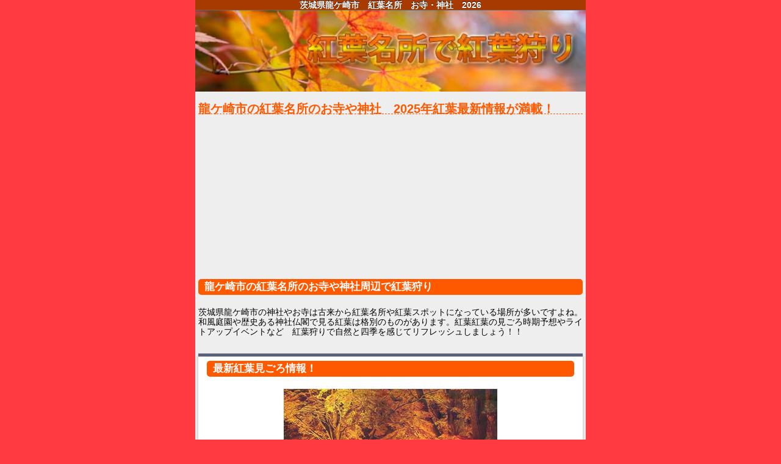

--- FILE ---
content_type: text/html
request_url: https://kouyoumeisyo.chagasi.com/otera_jinja/ibaraki/ibaraki_39/
body_size: 3193
content:
<!DOCTYPE HTML>
<html lang="ja">
<head>
<meta charset="UTF-8">
<meta name="viewport" content="width=device-width,user-scalable=no,maximum-scale=1">
<meta name="format-detection" content="telephone=no,address=no,email=no,date=no">
<title>茨城県龍ケ崎市の紅葉名所のお寺や神社情報　-　紅葉名所で紅葉狩り</title>
<meta name="keywords" content="紅葉名所,お寺,神社,紅葉狩り,龍ケ崎市,紅葉情報,見ごろ,見頃時期,色づき状況,紅葉スポット,ライトアップ" />
<meta name="description" content="龍ケ崎市の紅葉名所、紅葉スポットの見頃時期や色づき状況などの最新情報です。秋は紅葉の季節　神社やお寺は古来から紅葉名所や紅葉スポットになっている場所が多いですよね。和風庭園や歴史ある神社仏閣で見る紅葉は格別のものがあります。龍ケ崎市の紅葉名所が近くにあるお寺や神社にもあるかどうか、紅葉情報をまとめました。紅葉の見ごろ時期予想やライトアップイベントなど　紅葉狩りで自然と四季を感じてリフレッシュしましょう" />
<meta http-equiv="x-ua-compatible" content="IE=edge" />
<meta name="apple-mobile-web-app-capable" content="yes">
<meta name="apple-touch-fullscreen" content="yes">
<link rel="apple-touch-icon" href="" type="image/png">
<!--<link rel="alternate" type="application/rss+xml" title="RSS2.0" href="../../rss20.xml">-->
<link rel="stylesheet" href="../../common/css/common.css">
<link rel="stylesheet" href="../../common/css/color.css">

<script src="https://ajax.googleapis.com/ajax/libs/jquery/1.9.1/jquery.min.js" type="text/javascript"></script>
<script src="../../common/js/header.js" type="text/javascript"></script>

<!-- Google auto ad -->
<script async src="//pagead2.googlesyndication.com/pagead/js/adsbygoogle.js"></script>
<script>
     (adsbygoogle = window.adsbygoogle || []).push({
          google_ad_client: "ca-pub-0970318757729727",
          enable_page_level_ads: true
     });
</script>

</head>
<body><script type="text/javascript" charset="utf-8" src="//asumi.shinobi.jp/encount"></script>
<div id="content">
  <header id="header">
    <h1>茨城県龍ケ崎市　紅葉名所　お寺・神社</h1>
  </header>
  <div class="main_img"><a href="../../"><img src="../../common/img/top.jpg" alt="画像：紅葉名所で紅葉狩りトップ"/></a></div>

  <div class="content">
    <section>
      <h2>龍ケ崎市の紅葉名所のお寺や神社　2018年紅葉最新情報が満載！</h2>
<p class="bnr">
<script async src="//pagead2.googlesyndication.com/pagead/js/adsbygoogle.js"></script>

<ins class="adsbygoogle"
     style="display:inline-block;width:300px;height:250px"
     data-ad-client="ca-pub-0970318757729727"
     data-ad-slot="8409100507"></ins>
<script>
(adsbygoogle = window.adsbygoogle || []).push({});
</script>
</p>

      <h3>龍ケ崎市の紅葉名所のお寺や神社周辺で紅葉狩り</h3>
      <p>茨城県龍ケ崎市の神社やお寺は古来から紅葉名所や紅葉スポットになっている場所が多いですよね。和風庭園や歴史ある神社仏閣で見る紅葉は格別のものがあります。紅葉紅葉の見ごろ時期予想やライトアップイベントなど　紅葉狩りで自然と四季を感じてリフレッシュしましょう！！</p>

<script src="../../common/js/migoronews.js" type="text/javascript"></script>

      <div id="center_menu">
        <h2>龍ケ崎市のおすすめ紅葉名所のお寺や神社まとめ</h2>
        <ul>
          
          <li><a href="./ibaraki_39_1.html">岩井盛治</a></li>
          おすすめポイント：<!-- - --><br />
          所在地：茨城県龍ケ崎市北方町５２<br />
          
          <li><a href="./ibaraki_39_2.html">女化神社</a></li>
          おすすめポイント：<!-- - --><br />
          所在地：茨城県龍ケ崎市馴馬町５３８７<br />
          
          <li><a href="./ibaraki_39_3.html">八坂神社</a></li>
          おすすめポイント：<!-- - --><br />
          所在地：茨城県龍ケ崎市上町４２７９<br />
          
        </ul>
      </div>

      <h3>紅葉名所のお寺や神社で紅葉狩りを一緒に満喫できる情報はコチラ</h3>
<p class="bnr">
<script async src="//pagead2.googlesyndication.com/pagead/js/adsbygoogle.js"></script>

<ins class="adsbygoogle"
     style="display:inline-block;width:300px;height:250px"
     data-ad-client="ca-pub-0970318757729727"
     data-ad-slot="8409100507"></ins>
<script>
(adsbygoogle = window.adsbygoogle || []).push({});
</script>
</p>
    <p><a href="../../">紅葉名所で紅葉狩り（お寺・神社）</a> &gt; <a href="../">茨城県のお寺・神社</a> &gt; <a href="./"><b>龍ケ崎市の紅葉名所</b></a></p>

<h3>茨城県の紅葉名所一覧</h3>
   <ul class="list-group">
    
    <li  class="list-group-item"><a href="./../ibaraki_1/">かすみがうら市の紅葉名所</a></li>
    
    <li  class="list-group-item"><a href="./../ibaraki_2/">つくばみらい市の紅葉名所</a></li>
    
    <li  class="list-group-item"><a href="./../ibaraki_3/">つくば市の紅葉名所</a></li>
    
    <li  class="list-group-item"><a href="./../ibaraki_4/">ひたちなか市の紅葉名所</a></li>
    
    <li  class="list-group-item"><a href="./../ibaraki_5/">稲敷市の紅葉名所</a></li>
    
    <li  class="list-group-item"><a href="./../ibaraki_6/">猿島郡境町でおすすめの紅葉名所や紅葉スポット</a></li>
    
    <li  class="list-group-item"><a href="./../ibaraki_7/">下妻市の紅葉名所</a></li>
    
    <li  class="list-group-item"><a href="./../ibaraki_8/">笠間市の紅葉名所</a></li>
    
    <li  class="list-group-item"><a href="./../ibaraki_9/">久慈郡大子町でおすすめの紅葉名所や紅葉スポット</a></li>
    
    <li  class="list-group-item"><a href="./../ibaraki_10/">牛久市の紅葉名所</a></li>
    
    <li  class="list-group-item"><a href="./../ibaraki_11/">結城郡八千代町でおすすめの紅葉名所や紅葉スポット</a></li>
    
    <li  class="list-group-item"><a href="./../ibaraki_12/">結城市の紅葉名所</a></li>
    
    <li  class="list-group-item"><a href="./../ibaraki_13/">古河市の紅葉名所</a></li>
    
    <li  class="list-group-item"><a href="./../ibaraki_14/">行方市の紅葉名所</a></li>
    
    <li  class="list-group-item"><a href="./../ibaraki_15/">高萩市の紅葉名所</a></li>
    
    <li  class="list-group-item"><a href="./../ibaraki_16/">坂東市の紅葉名所</a></li>
    
    <li  class="list-group-item"><a href="./../ibaraki_17/">桜川市の紅葉名所</a></li>
    
    <li  class="list-group-item"><a href="./../ibaraki_18/">鹿嶋市の紅葉名所</a></li>
    
    <li  class="list-group-item"><a href="./../ibaraki_19/">取手市の紅葉名所</a></li>
    
    <li  class="list-group-item"><a href="./../ibaraki_20/">守谷市の紅葉名所</a></li>
    
    <li  class="list-group-item"><a href="./../ibaraki_21/">小美玉市の紅葉名所</a></li>
    
    <li  class="list-group-item"><a href="./../ibaraki_22/">常総市の紅葉名所</a></li>
    
    <li  class="list-group-item"><a href="./../ibaraki_23/">常陸太田市の紅葉名所</a></li>
    
    <li  class="list-group-item"><a href="./../ibaraki_24/">常陸太田市町でおすすめの紅葉名所や紅葉スポット</a></li>
    
    <li  class="list-group-item"><a href="./../ibaraki_25/">常陸大宮市の紅葉名所</a></li>
    
    <li  class="list-group-item"><a href="./../ibaraki_26/">神栖市の紅葉名所</a></li>
    
    <li  class="list-group-item"><a href="./../ibaraki_27/">水戸市の紅葉名所</a></li>
    
    <li  class="list-group-item"><a href="./../ibaraki_28/">石岡市の紅葉名所</a></li>
    
    <li  class="list-group-item"><a href="./../ibaraki_29/">筑西市の紅葉名所</a></li>
    
    <li  class="list-group-item"><a href="./../ibaraki_30/">潮来市の紅葉名所</a></li>
    
    <li  class="list-group-item"><a href="./../ibaraki_31/">土浦市の紅葉名所</a></li>
    
    <li  class="list-group-item"><a href="./../ibaraki_32/">東茨城郡茨城町でおすすめの紅葉名所や紅葉スポット</a></li>
    
    <li  class="list-group-item"><a href="./../ibaraki_33/">東茨城郡大洗町でおすすめの紅葉名所や紅葉スポット</a></li>
    
    <li  class="list-group-item"><a href="./../ibaraki_34/">那珂郡東海村の紅葉名所</a></li>
    
    <li  class="list-group-item"><a href="./../ibaraki_35/">那珂市の紅葉名所</a></li>
    
    <li  class="list-group-item"><a href="./../ibaraki_36/">日立市の紅葉名所</a></li>
    
    <li  class="list-group-item"><a href="./../ibaraki_37/">鉾田市の紅葉名所</a></li>
    
    <li  class="list-group-item"><a href="./../ibaraki_38/">北茨城市の紅葉名所</a></li>
    
    <li  class="list-group-item"><a href="./../ibaraki_39/">龍ケ崎市の紅葉名所</a></li>
        
   </ul>


    </section>

    <div class="share">
    	<a href="https://twitter.com/share" class="twitter-share-button" data-lang="ja" data-size="large" data-count="none">このページをツイートしてシェアする</a>
		<script>!function(d,s,id){var js,fjs=d.getElementsByTagName(s)[0],p=/^http:/.test(d.location)?'http':'https';if(!d.getElementById(id)){js=d.createElement(s);js.id=id;js.src=p+'://platform.twitter.com/widgets.js';fjs.parentNode.insertBefore(js,fjs);}}(document, 'script', 'twitter-wjs');</script>
	</div>
  </div>

<p>※当ページからのリンク先とページ記載の内容につきましては一切関係ありません
  ※位置情報は2015/03/01現在の情報です。<br>
  現在の所在地と異なる場合もありますので、お急ぎの場合は電話などでご確認ください。</p>


  <footer id="footer">
    <p class="copyright"><small>Copyright &copy; 
      2015-<script type="text/javascript">
myDate = new Date() ;myYear = myDate.getFullYear ();document.write(myYear);
      </script> 
      <a href="../../">紅葉名所で紅葉狩り（お寺・神社）</a> All Rights Reserved.</small></p>
  </footer>
  <!--/footer --> 
</div>

<script src="../../common/js/access.js" type="text/javascript"></script>
<script src="../../common/js/footer.js" type="text/javascript"></script>

<div style="text-align: center;"><div style="display: inline-block; position: relative; z-index: 9999;"><script type="text/javascript" charset="utf-8" src="//asumi.shinobi.jp/fire?f=434"></script></div></div></body>
</html>


--- FILE ---
content_type: text/html; charset=utf-8
request_url: https://www.google.com/recaptcha/api2/aframe
body_size: 268
content:
<!DOCTYPE HTML><html><head><meta http-equiv="content-type" content="text/html; charset=UTF-8"></head><body><script nonce="DnWVkulj6d8qAFkb3I9quw">/** Anti-fraud and anti-abuse applications only. See google.com/recaptcha */ try{var clients={'sodar':'https://pagead2.googlesyndication.com/pagead/sodar?'};window.addEventListener("message",function(a){try{if(a.source===window.parent){var b=JSON.parse(a.data);var c=clients[b['id']];if(c){var d=document.createElement('img');d.src=c+b['params']+'&rc='+(localStorage.getItem("rc::a")?sessionStorage.getItem("rc::b"):"");window.document.body.appendChild(d);sessionStorage.setItem("rc::e",parseInt(sessionStorage.getItem("rc::e")||0)+1);localStorage.setItem("rc::h",'1769899318230');}}}catch(b){}});window.parent.postMessage("_grecaptcha_ready", "*");}catch(b){}</script></body></html>

--- FILE ---
content_type: application/javascript
request_url: https://kouyoumeisyo.chagasi.com/otera_jinja/common/js/header.js
body_size: 90
content:
document.write('<script src="/otera_jinja/common/js/jquery.slideshowad.js" type="text/javascript"></script>');
   if( window.location.protocol == 'http:') {
      window.location.protocol = "https:";
   }


